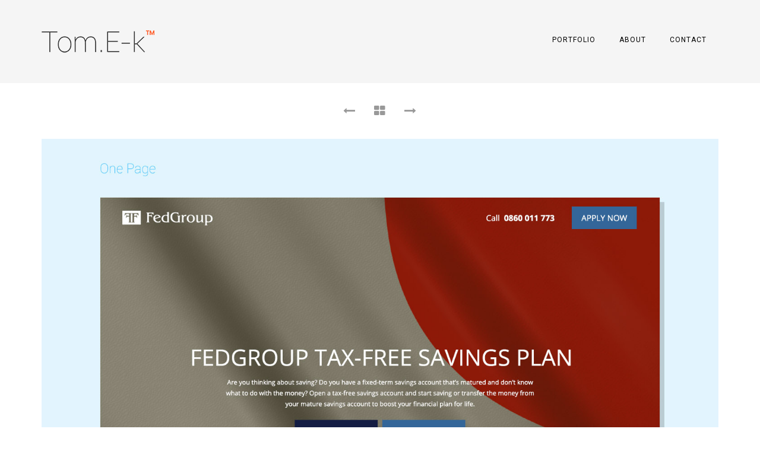

--- FILE ---
content_type: text/html; charset=UTF-8
request_url: https://www.elzbieciak.com/portfolio/fed-savelikejapan/
body_size: 10224
content:
<!DOCTYPE html>
<html dir="ltr" lang="en-US">
<head>
    <meta charset="utf-8">
    <title>FED SaveLikeJapan | Tomasz Elżbieciak - Graphic Web Designer</title>
    <meta name="viewport" content="width=device-width, initial-scale=1.0">
    <!-- Le HTML5 shim, for IE6-8 support of HTML5 elements -->
    <!--[if lt IE 9]>
      <script src="http://html5shim.googlecode.com/svn/trunk/html5.js"></script>
    <![endif]-->
        <link rel="shortcut icon" href="">
    
		<!-- All in One SEO 4.9.3 - aioseo.com -->
	<meta name="description" content="Projekt strony www" />
	<meta name="robots" content="max-image-preview:large" />
	<meta name="keywords" content="strona www,projekt strony internetowej,projekt graficzny strony www" />
	<link rel="canonical" href="https://www.elzbieciak.com/portfolio/fed-savelikejapan/" />
	<meta name="generator" content="All in One SEO (AIOSEO) 4.9.3" />
		<script type="application/ld+json" class="aioseo-schema">
			{"@context":"https:\/\/schema.org","@graph":[{"@type":"BreadcrumbList","@id":"https:\/\/www.elzbieciak.com\/portfolio\/fed-savelikejapan\/#breadcrumblist","itemListElement":[{"@type":"ListItem","@id":"https:\/\/www.elzbieciak.com#listItem","position":1,"name":"Home","item":"https:\/\/www.elzbieciak.com","nextItem":{"@type":"ListItem","@id":"https:\/\/www.elzbieciak.com\/portfolio\/category\/web-design\/#listItem","name":"Web Design"}},{"@type":"ListItem","@id":"https:\/\/www.elzbieciak.com\/portfolio\/category\/web-design\/#listItem","position":2,"name":"Web Design","item":"https:\/\/www.elzbieciak.com\/portfolio\/category\/web-design\/","nextItem":{"@type":"ListItem","@id":"https:\/\/www.elzbieciak.com\/portfolio\/fed-savelikejapan\/#listItem","name":"Save Like Japan"},"previousItem":{"@type":"ListItem","@id":"https:\/\/www.elzbieciak.com#listItem","name":"Home"}},{"@type":"ListItem","@id":"https:\/\/www.elzbieciak.com\/portfolio\/fed-savelikejapan\/#listItem","position":3,"name":"Save Like Japan","previousItem":{"@type":"ListItem","@id":"https:\/\/www.elzbieciak.com\/portfolio\/category\/web-design\/#listItem","name":"Web Design"}}]},{"@type":"Organization","@id":"https:\/\/www.elzbieciak.com\/#organization","name":"Tomasz El\u017cbieciak - Graphic Web Designer","description":"Portfolio","url":"https:\/\/www.elzbieciak.com\/"},{"@type":"WebPage","@id":"https:\/\/www.elzbieciak.com\/portfolio\/fed-savelikejapan\/#webpage","url":"https:\/\/www.elzbieciak.com\/portfolio\/fed-savelikejapan\/","name":"FED SaveLikeJapan | Tomasz El\u017cbieciak - Graphic Web Designer","description":"Projekt strony www","inLanguage":"en-US","isPartOf":{"@id":"https:\/\/www.elzbieciak.com\/#website"},"breadcrumb":{"@id":"https:\/\/www.elzbieciak.com\/portfolio\/fed-savelikejapan\/#breadcrumblist"},"image":{"@type":"ImageObject","url":"https:\/\/www.elzbieciak.com\/wp-content\/uploads\/2016\/03\/feds_onepage_thumb.jpg","@id":"https:\/\/www.elzbieciak.com\/portfolio\/fed-savelikejapan\/#mainImage","width":430,"height":380},"primaryImageOfPage":{"@id":"https:\/\/www.elzbieciak.com\/portfolio\/fed-savelikejapan\/#mainImage"},"datePublished":"2016-03-05T10:41:07+01:00","dateModified":"2016-03-05T10:42:40+01:00"},{"@type":"WebSite","@id":"https:\/\/www.elzbieciak.com\/#website","url":"https:\/\/www.elzbieciak.com\/","name":"Tomasz El\u017cbieciak - Graphic Web Designer","description":"Portfolio","inLanguage":"en-US","publisher":{"@id":"https:\/\/www.elzbieciak.com\/#organization"}}]}
		</script>
		<!-- All in One SEO -->

<link rel='dns-prefetch' href='//fonts.googleapis.com' />
<link rel="alternate" type="application/rss+xml" title="Tomasz Elżbieciak - Graphic Web Designer &raquo; Feed" href="https://www.elzbieciak.com/feed/" />
<link rel="alternate" type="application/rss+xml" title="Tomasz Elżbieciak - Graphic Web Designer &raquo; Comments Feed" href="https://www.elzbieciak.com/comments/feed/" />
<link rel="alternate" type="application/rss+xml" title="Tomasz Elżbieciak - Graphic Web Designer &raquo; Save Like Japan Comments Feed" href="https://www.elzbieciak.com/portfolio/fed-savelikejapan/feed/" />
<link rel="alternate" title="oEmbed (JSON)" type="application/json+oembed" href="https://www.elzbieciak.com/wp-json/oembed/1.0/embed?url=https%3A%2F%2Fwww.elzbieciak.com%2Fportfolio%2Ffed-savelikejapan%2F" />
<link rel="alternate" title="oEmbed (XML)" type="text/xml+oembed" href="https://www.elzbieciak.com/wp-json/oembed/1.0/embed?url=https%3A%2F%2Fwww.elzbieciak.com%2Fportfolio%2Ffed-savelikejapan%2F&#038;format=xml" />
<style id='wp-img-auto-sizes-contain-inline-css' type='text/css'>
img:is([sizes=auto i],[sizes^="auto," i]){contain-intrinsic-size:3000px 1500px}
/*# sourceURL=wp-img-auto-sizes-contain-inline-css */
</style>
<link rel='stylesheet' id='stylesheet-css' href='https://www.elzbieciak.com/wp-content/themes/buran/style.css?ver=1' type='text/css' media='all' />
<link rel='stylesheet' id='flex-slider-css' href='https://www.elzbieciak.com/wp-content/themes/buran/framework/FlexSlider/flexslider.css?ver=1' type='text/css' media='all' />
<link rel='stylesheet' id='owl_carousel-css' href='https://www.elzbieciak.com/wp-content/themes/buran/framework/css/owl.carousel.css?ver=1' type='text/css' media='all' />
<link rel='stylesheet' id='owl_transitions-css' href='https://www.elzbieciak.com/wp-content/themes/buran/framework/css/owl.transitions.css?ver=1' type='text/css' media='all' />
<link rel='stylesheet' id='owl_theme-css' href='https://www.elzbieciak.com/wp-content/themes/buran/framework/css/owl.theme.css?ver=1' type='text/css' media='all' />
<style id='wp-emoji-styles-inline-css' type='text/css'>

	img.wp-smiley, img.emoji {
		display: inline !important;
		border: none !important;
		box-shadow: none !important;
		height: 1em !important;
		width: 1em !important;
		margin: 0 0.07em !important;
		vertical-align: -0.1em !important;
		background: none !important;
		padding: 0 !important;
	}
/*# sourceURL=wp-emoji-styles-inline-css */
</style>
<style id='wp-block-library-inline-css' type='text/css'>
:root{--wp-block-synced-color:#7a00df;--wp-block-synced-color--rgb:122,0,223;--wp-bound-block-color:var(--wp-block-synced-color);--wp-editor-canvas-background:#ddd;--wp-admin-theme-color:#007cba;--wp-admin-theme-color--rgb:0,124,186;--wp-admin-theme-color-darker-10:#006ba1;--wp-admin-theme-color-darker-10--rgb:0,107,160.5;--wp-admin-theme-color-darker-20:#005a87;--wp-admin-theme-color-darker-20--rgb:0,90,135;--wp-admin-border-width-focus:2px}@media (min-resolution:192dpi){:root{--wp-admin-border-width-focus:1.5px}}.wp-element-button{cursor:pointer}:root .has-very-light-gray-background-color{background-color:#eee}:root .has-very-dark-gray-background-color{background-color:#313131}:root .has-very-light-gray-color{color:#eee}:root .has-very-dark-gray-color{color:#313131}:root .has-vivid-green-cyan-to-vivid-cyan-blue-gradient-background{background:linear-gradient(135deg,#00d084,#0693e3)}:root .has-purple-crush-gradient-background{background:linear-gradient(135deg,#34e2e4,#4721fb 50%,#ab1dfe)}:root .has-hazy-dawn-gradient-background{background:linear-gradient(135deg,#faaca8,#dad0ec)}:root .has-subdued-olive-gradient-background{background:linear-gradient(135deg,#fafae1,#67a671)}:root .has-atomic-cream-gradient-background{background:linear-gradient(135deg,#fdd79a,#004a59)}:root .has-nightshade-gradient-background{background:linear-gradient(135deg,#330968,#31cdcf)}:root .has-midnight-gradient-background{background:linear-gradient(135deg,#020381,#2874fc)}:root{--wp--preset--font-size--normal:16px;--wp--preset--font-size--huge:42px}.has-regular-font-size{font-size:1em}.has-larger-font-size{font-size:2.625em}.has-normal-font-size{font-size:var(--wp--preset--font-size--normal)}.has-huge-font-size{font-size:var(--wp--preset--font-size--huge)}.has-text-align-center{text-align:center}.has-text-align-left{text-align:left}.has-text-align-right{text-align:right}.has-fit-text{white-space:nowrap!important}#end-resizable-editor-section{display:none}.aligncenter{clear:both}.items-justified-left{justify-content:flex-start}.items-justified-center{justify-content:center}.items-justified-right{justify-content:flex-end}.items-justified-space-between{justify-content:space-between}.screen-reader-text{border:0;clip-path:inset(50%);height:1px;margin:-1px;overflow:hidden;padding:0;position:absolute;width:1px;word-wrap:normal!important}.screen-reader-text:focus{background-color:#ddd;clip-path:none;color:#444;display:block;font-size:1em;height:auto;left:5px;line-height:normal;padding:15px 23px 14px;text-decoration:none;top:5px;width:auto;z-index:100000}html :where(.has-border-color){border-style:solid}html :where([style*=border-top-color]){border-top-style:solid}html :where([style*=border-right-color]){border-right-style:solid}html :where([style*=border-bottom-color]){border-bottom-style:solid}html :where([style*=border-left-color]){border-left-style:solid}html :where([style*=border-width]){border-style:solid}html :where([style*=border-top-width]){border-top-style:solid}html :where([style*=border-right-width]){border-right-style:solid}html :where([style*=border-bottom-width]){border-bottom-style:solid}html :where([style*=border-left-width]){border-left-style:solid}html :where(img[class*=wp-image-]){height:auto;max-width:100%}:where(figure){margin:0 0 1em}html :where(.is-position-sticky){--wp-admin--admin-bar--position-offset:var(--wp-admin--admin-bar--height,0px)}@media screen and (max-width:600px){html :where(.is-position-sticky){--wp-admin--admin-bar--position-offset:0px}}

/*# sourceURL=wp-block-library-inline-css */
</style><style id='global-styles-inline-css' type='text/css'>
:root{--wp--preset--aspect-ratio--square: 1;--wp--preset--aspect-ratio--4-3: 4/3;--wp--preset--aspect-ratio--3-4: 3/4;--wp--preset--aspect-ratio--3-2: 3/2;--wp--preset--aspect-ratio--2-3: 2/3;--wp--preset--aspect-ratio--16-9: 16/9;--wp--preset--aspect-ratio--9-16: 9/16;--wp--preset--color--black: #000000;--wp--preset--color--cyan-bluish-gray: #abb8c3;--wp--preset--color--white: #ffffff;--wp--preset--color--pale-pink: #f78da7;--wp--preset--color--vivid-red: #cf2e2e;--wp--preset--color--luminous-vivid-orange: #ff6900;--wp--preset--color--luminous-vivid-amber: #fcb900;--wp--preset--color--light-green-cyan: #7bdcb5;--wp--preset--color--vivid-green-cyan: #00d084;--wp--preset--color--pale-cyan-blue: #8ed1fc;--wp--preset--color--vivid-cyan-blue: #0693e3;--wp--preset--color--vivid-purple: #9b51e0;--wp--preset--gradient--vivid-cyan-blue-to-vivid-purple: linear-gradient(135deg,rgb(6,147,227) 0%,rgb(155,81,224) 100%);--wp--preset--gradient--light-green-cyan-to-vivid-green-cyan: linear-gradient(135deg,rgb(122,220,180) 0%,rgb(0,208,130) 100%);--wp--preset--gradient--luminous-vivid-amber-to-luminous-vivid-orange: linear-gradient(135deg,rgb(252,185,0) 0%,rgb(255,105,0) 100%);--wp--preset--gradient--luminous-vivid-orange-to-vivid-red: linear-gradient(135deg,rgb(255,105,0) 0%,rgb(207,46,46) 100%);--wp--preset--gradient--very-light-gray-to-cyan-bluish-gray: linear-gradient(135deg,rgb(238,238,238) 0%,rgb(169,184,195) 100%);--wp--preset--gradient--cool-to-warm-spectrum: linear-gradient(135deg,rgb(74,234,220) 0%,rgb(151,120,209) 20%,rgb(207,42,186) 40%,rgb(238,44,130) 60%,rgb(251,105,98) 80%,rgb(254,248,76) 100%);--wp--preset--gradient--blush-light-purple: linear-gradient(135deg,rgb(255,206,236) 0%,rgb(152,150,240) 100%);--wp--preset--gradient--blush-bordeaux: linear-gradient(135deg,rgb(254,205,165) 0%,rgb(254,45,45) 50%,rgb(107,0,62) 100%);--wp--preset--gradient--luminous-dusk: linear-gradient(135deg,rgb(255,203,112) 0%,rgb(199,81,192) 50%,rgb(65,88,208) 100%);--wp--preset--gradient--pale-ocean: linear-gradient(135deg,rgb(255,245,203) 0%,rgb(182,227,212) 50%,rgb(51,167,181) 100%);--wp--preset--gradient--electric-grass: linear-gradient(135deg,rgb(202,248,128) 0%,rgb(113,206,126) 100%);--wp--preset--gradient--midnight: linear-gradient(135deg,rgb(2,3,129) 0%,rgb(40,116,252) 100%);--wp--preset--font-size--small: 13px;--wp--preset--font-size--medium: 20px;--wp--preset--font-size--large: 36px;--wp--preset--font-size--x-large: 42px;--wp--preset--spacing--20: 0.44rem;--wp--preset--spacing--30: 0.67rem;--wp--preset--spacing--40: 1rem;--wp--preset--spacing--50: 1.5rem;--wp--preset--spacing--60: 2.25rem;--wp--preset--spacing--70: 3.38rem;--wp--preset--spacing--80: 5.06rem;--wp--preset--shadow--natural: 6px 6px 9px rgba(0, 0, 0, 0.2);--wp--preset--shadow--deep: 12px 12px 50px rgba(0, 0, 0, 0.4);--wp--preset--shadow--sharp: 6px 6px 0px rgba(0, 0, 0, 0.2);--wp--preset--shadow--outlined: 6px 6px 0px -3px rgb(255, 255, 255), 6px 6px rgb(0, 0, 0);--wp--preset--shadow--crisp: 6px 6px 0px rgb(0, 0, 0);}:where(.is-layout-flex){gap: 0.5em;}:where(.is-layout-grid){gap: 0.5em;}body .is-layout-flex{display: flex;}.is-layout-flex{flex-wrap: wrap;align-items: center;}.is-layout-flex > :is(*, div){margin: 0;}body .is-layout-grid{display: grid;}.is-layout-grid > :is(*, div){margin: 0;}:where(.wp-block-columns.is-layout-flex){gap: 2em;}:where(.wp-block-columns.is-layout-grid){gap: 2em;}:where(.wp-block-post-template.is-layout-flex){gap: 1.25em;}:where(.wp-block-post-template.is-layout-grid){gap: 1.25em;}.has-black-color{color: var(--wp--preset--color--black) !important;}.has-cyan-bluish-gray-color{color: var(--wp--preset--color--cyan-bluish-gray) !important;}.has-white-color{color: var(--wp--preset--color--white) !important;}.has-pale-pink-color{color: var(--wp--preset--color--pale-pink) !important;}.has-vivid-red-color{color: var(--wp--preset--color--vivid-red) !important;}.has-luminous-vivid-orange-color{color: var(--wp--preset--color--luminous-vivid-orange) !important;}.has-luminous-vivid-amber-color{color: var(--wp--preset--color--luminous-vivid-amber) !important;}.has-light-green-cyan-color{color: var(--wp--preset--color--light-green-cyan) !important;}.has-vivid-green-cyan-color{color: var(--wp--preset--color--vivid-green-cyan) !important;}.has-pale-cyan-blue-color{color: var(--wp--preset--color--pale-cyan-blue) !important;}.has-vivid-cyan-blue-color{color: var(--wp--preset--color--vivid-cyan-blue) !important;}.has-vivid-purple-color{color: var(--wp--preset--color--vivid-purple) !important;}.has-black-background-color{background-color: var(--wp--preset--color--black) !important;}.has-cyan-bluish-gray-background-color{background-color: var(--wp--preset--color--cyan-bluish-gray) !important;}.has-white-background-color{background-color: var(--wp--preset--color--white) !important;}.has-pale-pink-background-color{background-color: var(--wp--preset--color--pale-pink) !important;}.has-vivid-red-background-color{background-color: var(--wp--preset--color--vivid-red) !important;}.has-luminous-vivid-orange-background-color{background-color: var(--wp--preset--color--luminous-vivid-orange) !important;}.has-luminous-vivid-amber-background-color{background-color: var(--wp--preset--color--luminous-vivid-amber) !important;}.has-light-green-cyan-background-color{background-color: var(--wp--preset--color--light-green-cyan) !important;}.has-vivid-green-cyan-background-color{background-color: var(--wp--preset--color--vivid-green-cyan) !important;}.has-pale-cyan-blue-background-color{background-color: var(--wp--preset--color--pale-cyan-blue) !important;}.has-vivid-cyan-blue-background-color{background-color: var(--wp--preset--color--vivid-cyan-blue) !important;}.has-vivid-purple-background-color{background-color: var(--wp--preset--color--vivid-purple) !important;}.has-black-border-color{border-color: var(--wp--preset--color--black) !important;}.has-cyan-bluish-gray-border-color{border-color: var(--wp--preset--color--cyan-bluish-gray) !important;}.has-white-border-color{border-color: var(--wp--preset--color--white) !important;}.has-pale-pink-border-color{border-color: var(--wp--preset--color--pale-pink) !important;}.has-vivid-red-border-color{border-color: var(--wp--preset--color--vivid-red) !important;}.has-luminous-vivid-orange-border-color{border-color: var(--wp--preset--color--luminous-vivid-orange) !important;}.has-luminous-vivid-amber-border-color{border-color: var(--wp--preset--color--luminous-vivid-amber) !important;}.has-light-green-cyan-border-color{border-color: var(--wp--preset--color--light-green-cyan) !important;}.has-vivid-green-cyan-border-color{border-color: var(--wp--preset--color--vivid-green-cyan) !important;}.has-pale-cyan-blue-border-color{border-color: var(--wp--preset--color--pale-cyan-blue) !important;}.has-vivid-cyan-blue-border-color{border-color: var(--wp--preset--color--vivid-cyan-blue) !important;}.has-vivid-purple-border-color{border-color: var(--wp--preset--color--vivid-purple) !important;}.has-vivid-cyan-blue-to-vivid-purple-gradient-background{background: var(--wp--preset--gradient--vivid-cyan-blue-to-vivid-purple) !important;}.has-light-green-cyan-to-vivid-green-cyan-gradient-background{background: var(--wp--preset--gradient--light-green-cyan-to-vivid-green-cyan) !important;}.has-luminous-vivid-amber-to-luminous-vivid-orange-gradient-background{background: var(--wp--preset--gradient--luminous-vivid-amber-to-luminous-vivid-orange) !important;}.has-luminous-vivid-orange-to-vivid-red-gradient-background{background: var(--wp--preset--gradient--luminous-vivid-orange-to-vivid-red) !important;}.has-very-light-gray-to-cyan-bluish-gray-gradient-background{background: var(--wp--preset--gradient--very-light-gray-to-cyan-bluish-gray) !important;}.has-cool-to-warm-spectrum-gradient-background{background: var(--wp--preset--gradient--cool-to-warm-spectrum) !important;}.has-blush-light-purple-gradient-background{background: var(--wp--preset--gradient--blush-light-purple) !important;}.has-blush-bordeaux-gradient-background{background: var(--wp--preset--gradient--blush-bordeaux) !important;}.has-luminous-dusk-gradient-background{background: var(--wp--preset--gradient--luminous-dusk) !important;}.has-pale-ocean-gradient-background{background: var(--wp--preset--gradient--pale-ocean) !important;}.has-electric-grass-gradient-background{background: var(--wp--preset--gradient--electric-grass) !important;}.has-midnight-gradient-background{background: var(--wp--preset--gradient--midnight) !important;}.has-small-font-size{font-size: var(--wp--preset--font-size--small) !important;}.has-medium-font-size{font-size: var(--wp--preset--font-size--medium) !important;}.has-large-font-size{font-size: var(--wp--preset--font-size--large) !important;}.has-x-large-font-size{font-size: var(--wp--preset--font-size--x-large) !important;}
/*# sourceURL=global-styles-inline-css */
</style>

<style id='classic-theme-styles-inline-css' type='text/css'>
/*! This file is auto-generated */
.wp-block-button__link{color:#fff;background-color:#32373c;border-radius:9999px;box-shadow:none;text-decoration:none;padding:calc(.667em + 2px) calc(1.333em + 2px);font-size:1.125em}.wp-block-file__button{background:#32373c;color:#fff;text-decoration:none}
/*# sourceURL=/wp-includes/css/classic-themes.min.css */
</style>
<link rel='stylesheet' id='cookie-law-info-css' href='https://www.elzbieciak.com/wp-content/plugins/cookie-law-info/legacy/public/css/cookie-law-info-public.css?ver=3.3.9.1' type='text/css' media='all' />
<link rel='stylesheet' id='cookie-law-info-gdpr-css' href='https://www.elzbieciak.com/wp-content/plugins/cookie-law-info/legacy/public/css/cookie-law-info-gdpr.css?ver=3.3.9.1' type='text/css' media='all' />
<link rel='stylesheet' id='js_composer_front-css' href='https://www.elzbieciak.com/wp-content/plugins/js_composer/assets/css/js_composer.min.css?ver=4.12.1' type='text/css' media='all' />
<link rel='stylesheet' id='redux-google-fonts-oi_options-css' href='https://fonts.googleapis.com/css?family=Roboto&#038;ver=1447436986' type='text/css' media='all' />
<link rel='stylesheet' id='wpgdprc-front-css-css' href='https://www.elzbieciak.com/wp-content/plugins/wp-gdpr-compliance/Assets/css/front.css?ver=1706557897' type='text/css' media='all' />
<style id='wpgdprc-front-css-inline-css' type='text/css'>
:root{--wp-gdpr--bar--background-color: #000000;--wp-gdpr--bar--color: #ffffff;--wp-gdpr--button--background-color: #000000;--wp-gdpr--button--background-color--darken: #000000;--wp-gdpr--button--color: #ffffff;}
/*# sourceURL=wpgdprc-front-css-inline-css */
</style>
<script type="text/javascript" src="https://www.elzbieciak.com/wp-includes/js/jquery/jquery.min.js?ver=3.7.1" id="jquery-core-js"></script>
<script type="text/javascript" src="https://www.elzbieciak.com/wp-includes/js/jquery/jquery-migrate.min.js?ver=3.4.1" id="jquery-migrate-js"></script>
<script type="text/javascript" id="cookie-law-info-js-extra">
/* <![CDATA[ */
var Cli_Data = {"nn_cookie_ids":[],"cookielist":[],"non_necessary_cookies":[],"ccpaEnabled":"","ccpaRegionBased":"","ccpaBarEnabled":"","strictlyEnabled":["necessary","obligatoire"],"ccpaType":"gdpr","js_blocking":"","custom_integration":"","triggerDomRefresh":"","secure_cookies":""};
var cli_cookiebar_settings = {"animate_speed_hide":"500","animate_speed_show":"500","background":"#f5f5f5","border":"#444","border_on":"","button_1_button_colour":"#ff5722","button_1_button_hover":"#cc461b","button_1_link_colour":"#fff","button_1_as_button":"1","button_1_new_win":"","button_2_button_colour":"#333","button_2_button_hover":"#292929","button_2_link_colour":"#333333","button_2_as_button":"","button_2_hidebar":"","button_3_button_colour":"#000","button_3_button_hover":"#000000","button_3_link_colour":"#fff","button_3_as_button":"1","button_3_new_win":"","button_4_button_colour":"#000","button_4_button_hover":"#000000","button_4_link_colour":"#fff","button_4_as_button":"1","button_7_button_colour":"#61a229","button_7_button_hover":"#4e8221","button_7_link_colour":"#fff","button_7_as_button":"1","button_7_new_win":"","font_family":"inherit","header_fix":"","notify_animate_hide":"1","notify_animate_show":"","notify_div_id":"#cookie-law-info-bar","notify_position_horizontal":"right","notify_position_vertical":"bottom","scroll_close":"","scroll_close_reload":"","accept_close_reload":"","reject_close_reload":"","showagain_tab":"","showagain_background":"#fff","showagain_border":"#000","showagain_div_id":"#cookie-law-info-again","showagain_x_position":"100px","text":"#333333","show_once_yn":"","show_once":"10000","logging_on":"","as_popup":"","popup_overlay":"1","bar_heading_text":"","cookie_bar_as":"banner","popup_showagain_position":"bottom-right","widget_position":"left"};
var log_object = {"ajax_url":"https://www.elzbieciak.com/wp-admin/admin-ajax.php"};
//# sourceURL=cookie-law-info-js-extra
/* ]]> */
</script>
<script type="text/javascript" src="https://www.elzbieciak.com/wp-content/plugins/cookie-law-info/legacy/public/js/cookie-law-info-public.js?ver=3.3.9.1" id="cookie-law-info-js"></script>
<script type="text/javascript" id="wpgdprc-front-js-js-extra">
/* <![CDATA[ */
var wpgdprcFront = {"ajaxUrl":"https://www.elzbieciak.com/wp-admin/admin-ajax.php","ajaxNonce":"a67172c6a9","ajaxArg":"security","pluginPrefix":"wpgdprc","blogId":"1","isMultiSite":"","locale":"en_US","showSignUpModal":"","showFormModal":"","cookieName":"wpgdprc-consent","consentVersion":"","path":"/","prefix":"wpgdprc"};
//# sourceURL=wpgdprc-front-js-js-extra
/* ]]> */
</script>
<script type="text/javascript" src="https://www.elzbieciak.com/wp-content/plugins/wp-gdpr-compliance/Assets/js/front.min.js?ver=1706557897" id="wpgdprc-front-js-js"></script>
<link rel="https://api.w.org/" href="https://www.elzbieciak.com/wp-json/" /><link rel="EditURI" type="application/rsd+xml" title="RSD" href="https://www.elzbieciak.com/xmlrpc.php?rsd" />
<meta name="generator" content="WordPress 6.9" />
<link rel='shortlink' href='https://www.elzbieciak.com/?p=1522' />
<style type="text/css">.recentcomments a{display:inline !important;padding:0 !important;margin:0 !important;}</style><meta name="generator" content="Powered by Visual Composer - drag and drop page builder for WordPress."/>
<!--[if lte IE 9]><link rel="stylesheet" type="text/css" href="https://www.elzbieciak.com/wp-content/plugins/js_composer/assets/css/vc_lte_ie9.min.css" media="screen"><![endif]--><!--[if IE  8]><link rel="stylesheet" type="text/css" href="https://www.elzbieciak.com/wp-content/plugins/js_composer/assets/css/vc-ie8.min.css" media="screen"><![endif]--><style type="text/css" data-type="vc_shortcodes-custom-css">.vc_custom_1457170635940{margin-top: 0px !important;margin-right: 0px !important;margin-bottom: 0px !important;margin-left: 0px !important;}.vc_custom_1457170804305{margin-top: 0px !important;margin-right: 0px !important;margin-bottom: 0px !important;margin-left: 0px !important;}.vc_custom_1457170819637{margin-top: 0px !important;margin-right: 0px !important;margin-bottom: 0px !important;margin-left: 0px !important;}</style><noscript><style type="text/css"> .wpb_animate_when_almost_visible { opacity: 1; }</style></noscript></head>

<body  class="wp-singular portfolio-template-default single single-portfolio postid-1522 wp-theme-buran wpb-js-composer js-comp-ver-4.12.1 vc_responsive">




<!-- Content Area -->
    <div class="oi_head_holder">
        <div class="container">
        	<div class="row">
            	<div class="col-md-3 col-sm-3 io_xs">
					<a href="https://www.elzbieciak.com"><img src="https://www.elzbieciak.com/wp-content/uploads/2015/10/tom_ek_logo2.png" alt="Tomasz Elżbieciak &#8211; Graphic Web Designer"></a>
                </div>
                <div class="col-md-9 col-sm-9 io_xs">
                <i class="fa fa-bars fa-2x visible-xs oi_xs_menu"></i>
                <div class="menu-general-menu-container"><ul id="menu-general-menu" class="oi_header_menu"><li id="menu-item-748" class="menu-item menu-item-type-custom menu-item-object-custom menu-item-home menu-item-748"><a href="https://www.elzbieciak.com/">Portfolio</a></li>
<li id="menu-item-686" class="menu-item menu-item-type-post_type menu-item-object-page menu-item-686"><a href="https://www.elzbieciak.com/about/">About</a></li>
<li id="menu-item-709" class="menu-item menu-item-type-post_type menu-item-object-page menu-item-709"><a href="https://www.elzbieciak.com/contact/">Contact</a></li>
</ul></div>                </div>
            </div>
            
            <div class="oi_real_menu_holder text-center">
            	
            </div>
        </div>
    </div>
    <div class="clearfix"></div>
  <div class="this_page">

	<div class="oi_sinle_portfolio_holder">
        <div class="container">
        <div class="oi_port_nav" style="margin-bottom:35px;">
			<a href="https://www.elzbieciak.com/portfolio/fed-papers/" rel="prev"><i class="fa fa-long-arrow-left fa-fw"></i></a>   <a href="https://www.elzbieciak.com"><i class="fa fa-th-large fa-fw"></i></a> <a href="https://www.elzbieciak.com/portfolio/auto-fin-assist/" rel="next"><i class="fa fa-long-arrow-right fa-fw"></i></a>        </div>
		<div class="vc_row wpb_row vc_row-fluid " ><div class="wpb_column vc_column_container vc_col-sm-12"><div class="vc_column-inner "><div class="wpb_wrapper">
	<div class="wpb_single_image wpb_content_element vc_align_left  vc_custom_1457170635940">
		
		<figure class="wpb_wrapper vc_figure">
			<div class="vc_single_image-wrapper   vc_box_border_grey"><img fetchpriority="high" decoding="async" width="1500" height="2830" src="https://www.elzbieciak.com/wp-content/uploads/2016/03/feds_onepage_1.jpg" class="vc_single_image-img attachment-full" alt="" srcset="https://www.elzbieciak.com/wp-content/uploads/2016/03/feds_onepage_1.jpg 1500w, https://www.elzbieciak.com/wp-content/uploads/2016/03/feds_onepage_1-159x300.jpg 159w, https://www.elzbieciak.com/wp-content/uploads/2016/03/feds_onepage_1-768x1449.jpg 768w, https://www.elzbieciak.com/wp-content/uploads/2016/03/feds_onepage_1-543x1024.jpg 543w" sizes="(max-width: 1500px) 100vw, 1500px" /></div>
		</figure>
	</div>

	<div class="wpb_single_image wpb_content_element vc_align_left  vc_custom_1457170804305">
		
		<figure class="wpb_wrapper vc_figure">
			<div class="vc_single_image-wrapper   vc_box_border_grey"><img decoding="async" width="1240" height="800" src="https://www.elzbieciak.com/wp-content/uploads/2016/03/feds_onepage_1a.jpg" class="vc_single_image-img attachment-full" alt="" srcset="https://www.elzbieciak.com/wp-content/uploads/2016/03/feds_onepage_1a.jpg 1240w, https://www.elzbieciak.com/wp-content/uploads/2016/03/feds_onepage_1a-300x194.jpg 300w, https://www.elzbieciak.com/wp-content/uploads/2016/03/feds_onepage_1a-768x495.jpg 768w, https://www.elzbieciak.com/wp-content/uploads/2016/03/feds_onepage_1a-1024x661.jpg 1024w" sizes="(max-width: 1240px) 100vw, 1240px" /></div>
		</figure>
	</div>

	<div class="wpb_single_image wpb_content_element vc_align_left  vc_custom_1457170819637">
		
		<figure class="wpb_wrapper vc_figure">
			<div class="vc_single_image-wrapper   vc_box_border_grey"><img decoding="async" width="1500" height="1853" src="https://www.elzbieciak.com/wp-content/uploads/2016/03/feds_onepage_2.jpg" class="vc_single_image-img attachment-full" alt="" srcset="https://www.elzbieciak.com/wp-content/uploads/2016/03/feds_onepage_2.jpg 1500w, https://www.elzbieciak.com/wp-content/uploads/2016/03/feds_onepage_2-243x300.jpg 243w, https://www.elzbieciak.com/wp-content/uploads/2016/03/feds_onepage_2-768x949.jpg 768w, https://www.elzbieciak.com/wp-content/uploads/2016/03/feds_onepage_2-829x1024.jpg 829w" sizes="(max-width: 1500px) 100vw, 1500px" /></div>
		</figure>
	</div>
</div></div></div></div>
		<div class="oi_port_nav">
			<a href="https://www.elzbieciak.com/portfolio/fed-papers/" rel="prev"><i class="fa fa-long-arrow-left fa-fw"></i></a>   <a href="https://www.elzbieciak.com"><i class="fa fa-th-large fa-fw"></i></a> <a href="https://www.elzbieciak.com/portfolio/auto-fin-assist/" rel="next"><i class="fa fa-long-arrow-right fa-fw"></i></a>        </div>
		       
        </div>
    </div>
</div>
	<div class="container">
		<div class="oi_footer" style="border-top: 1px solid #efefef; text-align:center;">
        	<div class="row">
            	<div class="col-md-12">
                    Copyright © Tom Elżbieciak. All rights reserved.<br/>
					<p style="color: #999; font-size: 10px;">All names, photographs, and logos or marks appearing on the site belong to their respective owners and are used for informational purposes only.</p>
                </div>
            </div>
        </div>
   </div>
<script type="speculationrules">
{"prefetch":[{"source":"document","where":{"and":[{"href_matches":"/*"},{"not":{"href_matches":["/wp-*.php","/wp-admin/*","/wp-content/uploads/*","/wp-content/*","/wp-content/plugins/*","/wp-content/themes/buran/*","/*\\?(.+)"]}},{"not":{"selector_matches":"a[rel~=\"nofollow\"]"}},{"not":{"selector_matches":".no-prefetch, .no-prefetch a"}}]},"eagerness":"conservative"}]}
</script>
<!--googleoff: all--><div id="cookie-law-info-bar" data-nosnippet="true"><span>Używam ciasteczek do celów statystycznych aby świadczyć usługi na najwyższym poziomie. Dalsze korzystanie z witryny oznacza zgodę na ich używanie. Więcej informacji na ten temat znajdziesz w polityce prywatności i cookies.  <a href="https://www.elzbieciak.com/cookies/" id="CONSTANT_OPEN_URL" target="_blank" class="cli-plugin-main-link">Czytaj więcej</a> <a role='button' data-cli_action="accept" id="cookie_action_close_header" class="small cli-plugin-button cli-plugin-main-button cookie_action_close_header cli_action_button wt-cli-accept-btn">AKCEPTUJĘ</a></span></div><div id="cookie-law-info-again" data-nosnippet="true"><span id="cookie_hdr_showagain">Privacy &amp; Cookies Policy</span></div><div class="cli-modal" data-nosnippet="true" id="cliSettingsPopup" tabindex="-1" role="dialog" aria-labelledby="cliSettingsPopup" aria-hidden="true">
  <div class="cli-modal-dialog" role="document">
	<div class="cli-modal-content cli-bar-popup">
		  <button type="button" class="cli-modal-close" id="cliModalClose">
			<svg class="" viewBox="0 0 24 24"><path d="M19 6.41l-1.41-1.41-5.59 5.59-5.59-5.59-1.41 1.41 5.59 5.59-5.59 5.59 1.41 1.41 5.59-5.59 5.59 5.59 1.41-1.41-5.59-5.59z"></path><path d="M0 0h24v24h-24z" fill="none"></path></svg>
			<span class="wt-cli-sr-only">Close</span>
		  </button>
		  <div class="cli-modal-body">
			<div class="cli-container-fluid cli-tab-container">
	<div class="cli-row">
		<div class="cli-col-12 cli-align-items-stretch cli-px-0">
			<div class="cli-privacy-overview">
				<h4>Privacy Overview</h4>				<div class="cli-privacy-content">
					<div class="cli-privacy-content-text">This website uses cookies to improve your experience while you navigate through the website. Out of these, the cookies that are categorized as necessary are stored on your browser as they are essential for the working of basic functionalities of the website. We also use third-party cookies that help us analyze and understand how you use this website. These cookies will be stored in your browser only with your consent. You also have the option to opt-out of these cookies. But opting out of some of these cookies may affect your browsing experience.</div>
				</div>
				<a class="cli-privacy-readmore" aria-label="Show more" role="button" data-readmore-text="Show more" data-readless-text="Show less"></a>			</div>
		</div>
		<div class="cli-col-12 cli-align-items-stretch cli-px-0 cli-tab-section-container">
												<div class="cli-tab-section">
						<div class="cli-tab-header">
							<a role="button" tabindex="0" class="cli-nav-link cli-settings-mobile" data-target="necessary" data-toggle="cli-toggle-tab">
								Necessary							</a>
															<div class="wt-cli-necessary-checkbox">
									<input type="checkbox" class="cli-user-preference-checkbox"  id="wt-cli-checkbox-necessary" data-id="checkbox-necessary" checked="checked"  />
									<label class="form-check-label" for="wt-cli-checkbox-necessary">Necessary</label>
								</div>
								<span class="cli-necessary-caption">Always Enabled</span>
													</div>
						<div class="cli-tab-content">
							<div class="cli-tab-pane cli-fade" data-id="necessary">
								<div class="wt-cli-cookie-description">
									Necessary cookies are absolutely essential for the website to function properly. This category only includes cookies that ensures basic functionalities and security features of the website. These cookies do not store any personal information.								</div>
							</div>
						</div>
					</div>
																	<div class="cli-tab-section">
						<div class="cli-tab-header">
							<a role="button" tabindex="0" class="cli-nav-link cli-settings-mobile" data-target="non-necessary" data-toggle="cli-toggle-tab">
								Non-necessary							</a>
															<div class="cli-switch">
									<input type="checkbox" id="wt-cli-checkbox-non-necessary" class="cli-user-preference-checkbox"  data-id="checkbox-non-necessary" checked='checked' />
									<label for="wt-cli-checkbox-non-necessary" class="cli-slider" data-cli-enable="Enabled" data-cli-disable="Disabled"><span class="wt-cli-sr-only">Non-necessary</span></label>
								</div>
													</div>
						<div class="cli-tab-content">
							<div class="cli-tab-pane cli-fade" data-id="non-necessary">
								<div class="wt-cli-cookie-description">
									Any cookies that may not be particularly necessary for the website to function and is used specifically to collect user personal data via analytics, ads, other embedded contents are termed as non-necessary cookies. It is mandatory to procure user consent prior to running these cookies on your website.								</div>
							</div>
						</div>
					</div>
										</div>
	</div>
</div>
		  </div>
		  <div class="cli-modal-footer">
			<div class="wt-cli-element cli-container-fluid cli-tab-container">
				<div class="cli-row">
					<div class="cli-col-12 cli-align-items-stretch cli-px-0">
						<div class="cli-tab-footer wt-cli-privacy-overview-actions">
						
															<a id="wt-cli-privacy-save-btn" role="button" tabindex="0" data-cli-action="accept" class="wt-cli-privacy-btn cli_setting_save_button wt-cli-privacy-accept-btn cli-btn">SAVE &amp; ACCEPT</a>
													</div>
						
					</div>
				</div>
			</div>
		</div>
	</div>
  </div>
</div>
<div class="cli-modal-backdrop cli-fade cli-settings-overlay"></div>
<div class="cli-modal-backdrop cli-fade cli-popupbar-overlay"></div>
<!--googleon: all--><script type="text/javascript" src="https://www.elzbieciak.com/wp-content/themes/buran/framework/bootstrap/bootstrap.min.js" id="oi_bootstrap-js"></script>
<script type="text/javascript" src="https://www.elzbieciak.com/wp-content/themes/buran/framework/js/SmoothScroll.js" id="oi_SmoothScroll-js"></script>
<script type="text/javascript" src="https://www.elzbieciak.com/wp-content/themes/buran/framework/js/jquery.waitforimages.js" id="oi_Waitimages-js"></script>
<script type="text/javascript" src="https://www.elzbieciak.com/wp-content/themes/buran/framework/js/isotope.pkgd.min.js" id="oi_isotope-js"></script>
<script type="text/javascript" src="https://www.elzbieciak.com/wp-content/themes/buran/framework/js/lightbox.min.js" id="oi_lightbox-js"></script>
<script type="text/javascript" src="https://www.elzbieciak.com/wp-content/themes/buran/framework/FlexSlider/jquery.flexslider-min.js" id="oi_flexslider-js"></script>
<script type="text/javascript" src="https://www.elzbieciak.com/wp-content/themes/buran/framework/js/imagesloaded.js" id="oi_imagesloaded-js"></script>
<script type="text/javascript" src="https://www.elzbieciak.com/wp-content/themes/buran/framework/js/gmap3.min.js" id="oi_gmap-js"></script>
<script type="text/javascript" id="oi_custom-js-extra">
/* <![CDATA[ */
var oi_theme = {"theme_url":"https://www.elzbieciak.com/wp-content/themes/buran"};
//# sourceURL=oi_custom-js-extra
/* ]]> */
</script>
<script type="text/javascript" src="https://www.elzbieciak.com/wp-content/themes/buran/framework/js/custom.js" id="oi_custom-js"></script>
<script type="text/javascript" src="https://www.elzbieciak.com/wp-content/plugins/js_composer/assets/js/dist/js_composer_front.min.js?ver=4.12.1" id="wpb_composer_front_js-js"></script>
<script id="wp-emoji-settings" type="application/json">
{"baseUrl":"https://s.w.org/images/core/emoji/17.0.2/72x72/","ext":".png","svgUrl":"https://s.w.org/images/core/emoji/17.0.2/svg/","svgExt":".svg","source":{"concatemoji":"https://www.elzbieciak.com/wp-includes/js/wp-emoji-release.min.js?ver=6.9"}}
</script>
<script type="module">
/* <![CDATA[ */
/*! This file is auto-generated */
const a=JSON.parse(document.getElementById("wp-emoji-settings").textContent),o=(window._wpemojiSettings=a,"wpEmojiSettingsSupports"),s=["flag","emoji"];function i(e){try{var t={supportTests:e,timestamp:(new Date).valueOf()};sessionStorage.setItem(o,JSON.stringify(t))}catch(e){}}function c(e,t,n){e.clearRect(0,0,e.canvas.width,e.canvas.height),e.fillText(t,0,0);t=new Uint32Array(e.getImageData(0,0,e.canvas.width,e.canvas.height).data);e.clearRect(0,0,e.canvas.width,e.canvas.height),e.fillText(n,0,0);const a=new Uint32Array(e.getImageData(0,0,e.canvas.width,e.canvas.height).data);return t.every((e,t)=>e===a[t])}function p(e,t){e.clearRect(0,0,e.canvas.width,e.canvas.height),e.fillText(t,0,0);var n=e.getImageData(16,16,1,1);for(let e=0;e<n.data.length;e++)if(0!==n.data[e])return!1;return!0}function u(e,t,n,a){switch(t){case"flag":return n(e,"\ud83c\udff3\ufe0f\u200d\u26a7\ufe0f","\ud83c\udff3\ufe0f\u200b\u26a7\ufe0f")?!1:!n(e,"\ud83c\udde8\ud83c\uddf6","\ud83c\udde8\u200b\ud83c\uddf6")&&!n(e,"\ud83c\udff4\udb40\udc67\udb40\udc62\udb40\udc65\udb40\udc6e\udb40\udc67\udb40\udc7f","\ud83c\udff4\u200b\udb40\udc67\u200b\udb40\udc62\u200b\udb40\udc65\u200b\udb40\udc6e\u200b\udb40\udc67\u200b\udb40\udc7f");case"emoji":return!a(e,"\ud83e\u1fac8")}return!1}function f(e,t,n,a){let r;const o=(r="undefined"!=typeof WorkerGlobalScope&&self instanceof WorkerGlobalScope?new OffscreenCanvas(300,150):document.createElement("canvas")).getContext("2d",{willReadFrequently:!0}),s=(o.textBaseline="top",o.font="600 32px Arial",{});return e.forEach(e=>{s[e]=t(o,e,n,a)}),s}function r(e){var t=document.createElement("script");t.src=e,t.defer=!0,document.head.appendChild(t)}a.supports={everything:!0,everythingExceptFlag:!0},new Promise(t=>{let n=function(){try{var e=JSON.parse(sessionStorage.getItem(o));if("object"==typeof e&&"number"==typeof e.timestamp&&(new Date).valueOf()<e.timestamp+604800&&"object"==typeof e.supportTests)return e.supportTests}catch(e){}return null}();if(!n){if("undefined"!=typeof Worker&&"undefined"!=typeof OffscreenCanvas&&"undefined"!=typeof URL&&URL.createObjectURL&&"undefined"!=typeof Blob)try{var e="postMessage("+f.toString()+"("+[JSON.stringify(s),u.toString(),c.toString(),p.toString()].join(",")+"));",a=new Blob([e],{type:"text/javascript"});const r=new Worker(URL.createObjectURL(a),{name:"wpTestEmojiSupports"});return void(r.onmessage=e=>{i(n=e.data),r.terminate(),t(n)})}catch(e){}i(n=f(s,u,c,p))}t(n)}).then(e=>{for(const n in e)a.supports[n]=e[n],a.supports.everything=a.supports.everything&&a.supports[n],"flag"!==n&&(a.supports.everythingExceptFlag=a.supports.everythingExceptFlag&&a.supports[n]);var t;a.supports.everythingExceptFlag=a.supports.everythingExceptFlag&&!a.supports.flag,a.supports.everything||((t=a.source||{}).concatemoji?r(t.concatemoji):t.wpemoji&&t.twemoji&&(r(t.twemoji),r(t.wpemoji)))});
//# sourceURL=https://www.elzbieciak.com/wp-includes/js/wp-emoji-loader.min.js
/* ]]> */
</script>
</body>
</html>

--- FILE ---
content_type: text/css
request_url: https://www.elzbieciak.com/wp-content/themes/buran/framework/css/main_style.css
body_size: 7339
content:
/*------------------------------------------------------------------
[Master Stylesheet]

Project:	BURAN THEME
Version:	1.0
Last change:	
Assigned to:	OrangeIdea
Primary use:	Portfolio site 
-------------------------------------------------------------------*/

/*------------------------------------------------------------------
[Table of contents]

0. Import
1. Typograpgy
2. Menu
3. Portfolio
4. Blog
5. Responsive
6. Shortcodes

-------------------------------------------------------------------*/


/*------------------------------------------------------------------
[0. Import]
-------------------------------------------------------------------*/

@import url('font-awesome/css/font-awesome.min.css');
@import url('animate.css');
@import url('lightbox.css');
@import url('../vc_extend/vc.css');




/*------------------------------------------------------------------
[1. Typograpgy]
-------------------------------------------------------------------*/

body {letter-spacing:1px;}
::selection {
	background:#333;
	color:#fff;
}
.full_row.vc_row  { margin:0px;}
.full_row div[class*='vc_col'] { margin:0px; padding:0px;}
.block_row.vc_row  { margin-left:0px; margin-right:0px;}
.block_row div[class*='vc_col'] { margin:0px; padding:0px;}
.full_row div[class*='vc_col'].oi_block { padding:40px;}

a, a:hover, .oi_strange_portfolio_item_holder .oi_mask, .oi_strange_portfolio_item_holder:hover .oi_mask, .oi_header_menu ul, .oi_header_menu li:hover ul, .oi_clock_mask_holder, .oi_clock_mask_holder:hover, .oi_full_row_post, .oi_full_row_post:hover {
webkit-transition: all 0.1s ease-in-out;
-moz-transition: all 0.1s ease-in-out;
-ms-transition: all 0.1s ease-in-out;
-o-transition: all 0.1s ease-in-out;
transition: all 0.1s ease-in-out;
-webkit-backface-visibility: hidden; /* Chrome, Safari, Opera */
backface-visibility: hidden;
	
	}

	
input:focus, input:active, button:focus, button:active, button:focus, textarea:active, textarea:focus { border:1px solid #e6e6e6 !important; outline:none !important; background:#f9f9f9 !important}
a { color:#a38671}
a:hover {color:#a38671}
a:focus, a:active { outline:none; text-decoration:none;}
h1,h2,h3,h4,h5,h6 { margin-top:0px;}

img {
-webkit-user-select: none;
-khtml-user-select: none;
-moz-user-select: none;
-o-user-select: none;
user-select: none;
}
.img-responsive img { max-width:100%; display:inline-block; height:auto;}

.alignleft { text-align:left; margin-top:20px; margin-bottom:20px; float:left; display:inline-block; margin-right:40px;}
.alignright  { text-align:right; margin-top:20px; margin-bottom:20px; float:right; display:inline-block; margin-left:40px;}


/*------------------------------------------------------------------
[2. MENU]
-------------------------------------------------------------------*/
/*Header*/
.oi_head_holder { padding:40px 0; position:fixed; right:0px; background:#f5f5f5;
  left: 0;
  width: 100%;
  z-index:999;}
.this_page { margin-top:135px !important;}
.oi_head_holder.oi_sticky { padding:10px 0;}

/*Menu*/
.oi_real_menu { float:right; margin-top:10px; }
	.oi_real_menu > li { display:block; float:left; text-transform:uppercase;   }
	.oi_real_menu > li > a { color:#000;padding:7px 18px; display:block; font-size:12px;}
	.oi_real_menu > li:hover > a { text-decoration:none; border-bottom:none;  background:#fff;}
	.oi_real_menu > li:hover { }
	.oi_real_menu > li.current_page_item, .oi_real_menu > li.current-menu-parent, .oi_real_menu > licurrent_page_parent { background:#fff;  }
	.oi_real_menu > li.current_page_item a { color:#000;}
	.oi_real_menu > li.current_page_item a { border:none;}
	.oi_real_menu > li > ul { display:none;}
	
	
	.oi_xs_menu { margin-top:15px; font-size:14px;}
	.oi_st_menu_holder  { position:fixed; display:none; background:#fff; top:0px; width:100%; z-index:99; }
	.oi_st_menu_holder .oi_header_menu > li { padding-top:10px; padding-bottom:10px;}
	.oi_st_menu_holder .oi_header_menu > li > ul { margin-top:10px;} 
	.admin-bar .oi_st_menu_holder { top:32px;}
	.oi_st_menu_holder .oi_header_menu { margin-top:30px;}
	.oi_st_menu_holder .oi_logo_place img { max-height:50px; margin-top:30px; margin-bottom:30px;}

.no_hover:hover a { color:#000 !important}
.oi_header_menu { list-style:none; margin:0px; padding:0px; margin-top:5px; float:right; }
.oi_header_menu > li { display:block; float:left;}
.oi_header_menu li a { display:inline-block; padding:10px 20px; position:relative; color:#000; font-size:12px; text-transform: uppercase;  }
.oi_header_menu > li.current-menu-item > a, .oi_header_menu > li.current-menu-parent > a, .oi_header_menu > li.current_page_parent a, .oi_header_menu > li.current-menu-parent:hover > a, .oi_header_menu > li.current_page_parent:hover > a { color:#e83b23; background:#fff;}
.oi_header_menu li:last-child a  { margin-bottom:0px;}
.oi_header_menu li:hover a  { text-decoration:none; color:#000; background:#fff;}
.oi_header_menu ul { position:absolute;  background:#fff; border:8px solid #f5f5f5; border-top:none; margin-left:-8px;  padding:0px; margin-top:20px; opacity:0; z-index:999; display:none;width:240px;}
.oi_header_menu li:hover ul { display:block; opacity:1; margin-top:-1px;}

.oi_header_menu ul > li { margin:0px !important; display:block;}
.oi_header_menu ul > li > a {font-size:11px;text-transform: none;  padding:10px 20px;  border:none; line-height:12px; display:block;}
.oi_header_menu ul > li:first-child { padding-top:12px}
.oi_header_menu ul > li:last-child { padding-bottom:12px}
.oi_counts { visibility:hidden; position:absolute;}
#load_more_port_masorny_posts.disabled, #load_more_port_masorny_posts.disabled:hover { cursor:default;color:#999 !important;}

.oi_header_menu ul > li > a:hover:after, .oi_header_menu ul > li > a:hover:before{ display:none !important; }
.oi_header_menu ul > li > a:hover { color:#a38671}
.oi_header_menu ul > li.current-menu-item > a { color:#a38671}


/*Misc*/
.oi_full_btn { padding:20px; background:#ecf0f1; width:100%; text-align:center; display:block; color:#000; font-size:18px; }
.oi_full_btn:hover {background:#a38671; color:#fff; text-decoration:none;}



/*------------------------------------------------------------------
[3. PORTFOLIO]
-------------------------------------------------------------------*/

.oi_s_t_w_s .oi_port_filter_holder { padding:0px; background:none; margin-bottom:30px;}
.oi_s_t_w_s .oi_load_more_holder { margin-top:15px;}

.oi_strange_portfolio_item { margin-bottom:30px;}
.oi_featured_holder {  background:#c10024; text-align:center; margin-top:30px; }
.oi_strange_portfolio_item_holder { position:relative;}
.oi_strange_portfolio_item .oi_mask { position:absolute; top:10px; left:10px; bottom:10px; right:10px; opacity:0; background:#fff; padding:40px;}
.oi_strange_portfolio_item:hover .oi_mask { opacity:1;}
.oi_mask h4 { margin-top:-10px;}
.oi_strange_portfolio_item:hover .oi_mask h4 { margin-top:0px;}
.oi_small_descr { color:#000; margin-top:20px;}
.oi_por_small_thumb { margin-top:20px;}
.portfolio-squre .oi_por_small_thumb, .wall-portfolio-squre .oi_por_small_thumb { display:none;}

	/*Wall*/
	.oi_wall { margin-left:0px; margin-right:0px;}
	.oi_col.col-md-4, .oi_col.col-md-8, .oi_col.col-md-3, .oi_col.col-md-6 { margin-bottom:0px; padding:0px;}
	.oi_wall .oi_strange_portfolio_item .oi_mask {top:10px; left:10px; bottom:10px; right:10px;}


.oi_port_sep { height:3px; width:40px; background:#a38671}
.oi_port_sep_right { float:right;  height:3px; width:40px; background:#a38671}
.oi_port_cats { color:#999; margin-top:10px;}
.oi_strange_portfolio_item  .oi_vc_potrfolio { height:100%}

.oi_mask h4, .oi_strange_portfolio_item:hover .oi_mask h4, .oi_test img, oi_test:hover img{
webkit-transition: all 0.3s ease-in-out;
-moz-transition: all 0.3s ease-in-out;
-ms-transition: all 0.3s ease-in-out;
-o-transition: all 0.3s ease-in-out;
transition: all 0.3s ease-in-out;
-webkit-backface-visibility: hidden; /* Chrome, Safari, Opera */
backface-visibility: hidden;
}
	
	/*Load More*/
	.oi_load_more_holder { text-align:center; padding:30px; background:#f5f5f5;letter-spacing:2px; text-transform:uppercase; font-size:11px;}
	#load_more_port_masorny_posts { color:#000; padding: 35px 55px;}
	#load_more_port_masorny_posts:hover { color:red; text-decoration:none; cursor:pointer; padding: 35px 55px;}
	
	/*Filters*/
	.oi_port_filter_holder {  padding:30px; background:#f5f5f5; letter-spacing:2px; text-transform:uppercase; font-size:11px;}
	.filter_button {  color:#000;  margin-right:20px;  display:inline-block; }
	.filter_button:hover {color:#a38671; text-decoration:none;}
	.filter_current { color:#a38671; }
	.filter_current:hover { color:#a38671; text-decoration:none;}
	
	/*Portfolio Navvigation*/
	.oi_port_nav { font-size:20px; text-align:center; margin-top:40px; color:#000}
	.oi_port_nav a { margin:10px; color:#999;}
	.oi_port_nav a:hover { color:#000}
	


/*Footer*/
.oi_footer { margin-top:40px; padding-top:20px; padding-bottom:40px;}


/*------------------------------------------------------------------
[4. BLOG]
-------------------------------------------------------------------*/
.responsive-container { position: relative; padding-bottom: 56.25%; padding-top: 30px; height: 0; overflow: hidden; }
.responsive-container iframe { position: absolute; top: 0; left: 0; width: 100%; height: 100%; }
.single .responsive-container {margin-bottom:40px;}

.responsive-audio iframe { width:100%;}
.oi_test { display:block; overflow:hidden;}
.oi_test img:hover {
    transform:scale(1.1);
    -ms-transform:scale(1.1); /* IE 9 */
    -moz-transform:scale(1.1); /* Firefox */
    -webkit-transform:scale(1.1); /* Safari and Chrome */
    -o-transform:scale(1.1); /* Opera */
	cursor:crosshair;
}

.oi_full_row_post {   background:#fafafa; position:relative;}
.oi_post_content_holder { padding:40px;}
.oi_full_row_post:hover { background:#fff;}
.sticky.oi_blocks_post { padding:0px;}
.oi_blocks_post.oi_post { border-bottom:0px; padding-bottom:0px;}
.page-numbers {font-size:12px; padding:10px; color:#444}
.page-numbers:hover { text-decoration:none;}
.page-numbers.current { color:#000}
.oi_add_post_like:hover strong { color:red;}
.oi_add_post_like:hover:after { display:none;}
.oi_add_post_like:hover:before { display:none;}
.oi_add_post_like.oi_already_post_liked strong {color:red;}
.oi_already_post_liked  .oi_like_post_count {color:red;}
.oi_blog_post_cat.oi_already_post_liked  { color:red}
.oi_already_post_liked:hover { cursor:default;}

.oi_blocks_post .oi_post_holder { height:460px; background:#f6f6f6; padding:40px;}
.oi_blocks_post.sticky { padding-left:5px; background:#dedede}
.oi_blocks_post.sticky  .oi_post_holder{ }
.oi_blocks_post .oi_blog_post_cat_holder { position:absolute; bottom:20px}
.oi_blocks_post { margin-bottom:30px !important;}
.oi_blocks_post .oi_legend { font-size:34px; line-height:40px;}
.oi_blocks_post .oi_readmore_btn_holder { padding:0px; border:none; margin-top:20px; margin-left:0px; display:block;}
.oi_blocks_post .oi_blog_post_title_holder { margin-top:20px;}
.oi_blocks_post .oi_post_holder.oi_flip { padding:0px;}
.oi_blocks_post .oi_post_holder iframe {width:100%; margin-bottom:5px;}
.oi_blocks_post .oi_post_holder.oi_flip img { width:100% !important; display:block;}
.oi_block_cont_holder { background:#f6f6f6; padding:40px; height:100%; opacity:0; -webkit-transition: opacity .3s ease-in-out;
        -moz-transition: opacity .3s ease-in-out;
        -ms-transition: opacity .3s ease-in-out;
        -o-transition: opacity .3s ease-in-out;
        transition: opacity .3s ease-in-out;}
.oi_blocks_post .oi_post_holder.oi_flip:hover  .oi_block_cont_holder { opacity:1; -webkit-transition: opacity .3s ease-in-out;
        -moz-transition: opacity .3s ease-in-out;
        -ms-transition: opacity .3s ease-in-out;
        -o-transition: opacity .3s ease-in-out;
        transition: opacity .3s ease-in-out;}



.oi_full_width_post { text-align:center;}
.oi_full_width_post .f_status .img-responsive { display:inline-block; text-align:center;}
.oi_full_width_post .oi_blog_post_content_holder { padding:0px 60px;}
.format-image .oi_blog_post_content_holder { margin-top:20px;}
.oi_full_width_post .oi_readmore_btn_holder { padding:0px; border:none; margin-top:20px; margin-left:0px; display:block;}
.oi_simple_image { overflow:hidden;}
.oi_simple_image.oi_img_grid a:hover { cursor:pointer}
.inner_post_holder h1.oi_legend { margin-bottom:20px;}
.oi_search_btn { width:100%; background:#fff; border:1px solid #e8e8e8; color:#999; border-radius:0px;}
.oi_search_btn:hover { width:100%; background:#e8e8e8; }
.oi_readmore_btn_holder { padding-left:10px; border-left:1px dotted #666; padding:0px 10px; margin-left:10px;}
.oi_readmore_btn { color:#000; text-decoration:none;    display:inline-block;  position:relative}
.oi_readmore_btn:hover { color:red; text-decoration:none;}
.oi_blog_post_cat_holder { margin-top:25px;}
h2.blog_title {margin-bottom:0px; font-size:28px; line-height:32px !important; text-transform:uppercase; font-weight:300; margin-bottom:15px; margin-top:15px; letter-spacing:4px;}
.oi_with_sidebar h2.blog_title {margin-bottom:0px; font-size:20px; line-height:24px !important; text-transform:uppercase; font-weight:300; margin-bottom:15px; margin-top:15px; letter-spacing:4px;}
.oi_with_sidebar .post { margin-bottom:40px;}
.oi_sub_legend.search_blog_title { font-size:20px !important; line-height:32px;}
.search .oi_single_cat_desc { margin-bottom:40px;}
.blog_title_a { color:#000; }
.blog_title_a:hover { color:#000; text-decoration:none;}
.oi_blog_post_meta_holder { margin-bottom:10px; font-size:12px; color:red}
.oi_blog_post_cat { font-size:11px; color:#999; padding-bottom:10px; display:inline-block; margin-right:20px;}
.oi_blog_post_cat strong { font-weight:normal; color:#444; font-size:12px;}
.oi_blog_post_data_holder { font-size:11px; padding-bottom:0px; margin-bottom:0px; display:inline-block; }
.oi_blog_post_data_holder  .oi_blog_post_cat { margin-right:0px; margin-left:10px; padding-bottom:6px;}
.oi_ddate { color:red;  border-bottom:1px solid red; padding-bottom:5px;}
	.single .oi_blog_post_data_holder { margin-bottom:10px;}
	.single .oi_blog_post_data_holder .oi_ddate { border:none;}

.oi_blog_post_cat a { display:inline-block; position:relative; color:#999;}
.oi_blog_post_cat a:hover { color:#000; text-decoration:none;}
.oi_blog_post_cat a:before, .oi_readmore_btn:before {
	content: '';
    display: inline-block;
    position: absolute;
    left: 0;
    bottom: 0;
    height: 1px;
    width: 0;
    transition: width 0s ease, background .2s ease;
	
	}
.oi_blog_post_cat a:after, .oi_readmore_btn:after {
	content: '';
    display: inline-block;
    position: absolute;
    right: 0;
    bottom: 0;
    height: 1px;
    width: 0;
    background: red;
    transition: width .2s ease;
}

.oi_blog_post_cat a:hover:before, .oi_readmore_btn:hover:before {
    width: 100%;
    background: red;
    transition: width .5s ease;
}
.oi_blog_post_cat a:hover:after, .oi_readmore_btn:hover:after {
    width: 100%;
    background: transparent;
    transition: all 0s ease;
}
.oi_post.sticky .oi_post_holder { padding:40px; background:#f3f3ef} 
.oi_blog_post_featuder_holder { position:relative; margin-bottom:20px;}
.oi_tringle { position:absolute; z-index:9999; left:50%; margin-left:-20px; bottom:0px; width: 0; height: 0; border-bottom: 20px solid #fff; border-right: 20px solid transparent; border-top: 20px solid transparent;  border-left: 20px solid transparent;}

.quote_post, .post_audio { padding: 60px; }
.quote_post .oi_legend.quote_quote { font-size:36px; line-height:40px; font-style:italic;}
.quote_post .oi_legend.quote_author { font-size:24px; line-height:40px; margin-top:30px; margin-bottom:30px; }

.link_post .oi_blog_post_cat_holder { margin-top:10px;}
.link_post .link_date { color:red; border-bottom:1px solid red; padding-bottom:0px}
.link_post .oi_legend.link_url { margin-top:10px;}
.link_url .blog_title_a:hover { color:red}

.post_video iframe { width:100%; height:400px; margin-bottom:5px;}
.post_audio iframe {width:80%; margin-bottom:5px;}
.post_audio .blo_title { margin-top:20px;}
.compactSound { background:#fff !important;}
.post_chat .oi_blog_post_content_holder { padding:60px !important; background-color:#f3f3ef;}
.twitter-tweet  {
	width:100% !important;
	box-shadow:none !important;
	border-radius:0px !important;
	border:none !important;
	background: none !important;
}

.oi-col-md-4 { width:33.333%; float:left; overflow:hidden;}
.oi_img_grid { margin-bottom:0px;}
.oi_img_grid  img{ margin:0px;}
.post_grid { margin-top:20px;}
.oi_img_grid a:hover { cursor:crosshair}


.oi_img_grid img, .oi_head_holder {
    -webkit-transition: all .2s ease-in-out;
    -moz-transition: all .2s ease-in-out;
    -o-transition: all .2s ease-in-out;
    -ms-transition: all .2s ease-in-out;
}
 
.transition {
    -webkit-transform: scale(1.05); 
    -moz-transform: scale(1.05);
    -o-transform: scale(1.05);
    transform: scale(1.05);
}

/* Twitter widget */
.oi_tweet {
	background-position:20px center;
	background-repeat:no-repeat;
	font-size:12px;
	color:#666;
	margin-bottom:20px;
}
.oi_tweet a:not(.twitter_times) { color:#000;}
.oi_tweet a:hover { color:#ff3b2f; text-decoration:none;}
.oi_tweet_time > a.twitter_time { font-size:11px; color:#ff3b2f; }


/*Sidebars*/
.oi_widget .img-responsive { width:100%;}
.oi_instagram_widget_ul { margin:0px;}
.oi_instagram_widget_ul li a { padding:0px ; margin:0px; display: inherit;}
.oi_instagram_widget_ul li { width:50%; float:left; display:inline-block; border:none; padding:1px;}
.io_widget_title {padding-left:20px;  margin-bottom:20px; border-left:1px solid #000; text-transform:uppercase; letter-spacing:3px; color:#000}
.oi_widget { margin-bottom:30px; padding:20px; background:#fff}
.oi_widget ul:not(#cbox):not(.oi_instagram_widget_ul) { padding:0px; list-style:none;}
.oi_widget ul:not(#cbox):not(.oi_instagram_widget_ul) li { 
border-bottom:1px dotted #ededed;
}
.oi_cat_count { float: right; padding:2px 4px; background:#ededed; margin-top:6px; font-size:10px; min-width:30px; text-align:center;}
.oi_widget ul:not(#cbox):not(.oi_instagram_widget_ul) li a { color:#000; display: inline-block; opacity:1; padding:7px 0px 7px 0px;}
.oi_widget ul:not(#cbox):not(.oi_instagram_widget_ul) li a:hover { text-decoration:none; opacity:1; color:#ff3b2f;}

.oi_widget  #searchform label { display:none;}
.input-text { background:#fafafa; border:1px solid #ededed;}
input, textarea{ padding:10px;}
.oi_widget input {
	width:100%;
	padding:10px;
	border:1px solid #eaeaea;
	font-size:12px;
	line-height:12px;
	margin-bottom:20px;

}
.oi_widget input#s{ margin:0px}


.oi_right_sidebar .oi_widget{  padding-left:30px;}
.oi_left_sidebar .oi_widget{  padding-right:30px;}
.single_post_bottom_sidebar_holder { margin-top:40px;}
.oi_widget_bottom { padding:20px; background:#f9f9f9}
.io_widget_title_single { margin-bottom:30px; padding-left:20px; border-left:1px solid #000; text-transform:uppercase; letter-spacing:3px;}

.oi_post_content_content { font-style:italic; font-size:14px;}
.oi_post_content_post { margin-bottom:5px; color:#000}
.oi_recent_comment_post_holder { margin-bottom:20px;}

.oi_related_posts { list-style:none; margin:0px; padding:0px;}
.oi_related_posts li a { ; display:inline-block; padding:7px 0px;}
.oi_related_posts li:before { content: ' - '; display:inline-block; margin-right:10px;}
.oi_related_posts li a:hover {}
.oi_related_posts li:first-child a { padding-top:0px;}
.oi_related_posts li:last-child a {  padding-bottom:0px;}

	/* calendar widget */
	.widget_calendar {float: left;}
	#wp-calendar a { color:red}
	#wp-calendar {width: 100%; }
	#wp-calendar caption { text-align: right; color: #333; font-size: 12px; margin-top: 10px; margin-bottom: 15px; }
	#wp-calendar thead { font-size: 10px; margin-bottom:10px; }
	#wp-calendar thead th { padding: 10px; }
	#wp-calendar tbody { color: #aaa; }
	#wp-calendar tbody td { background: #ededed; border: 1px solid #fff; text-align: center; padding:8px;}
	#wp-calendar tbody td:hover { background: #fff; }
	#wp-calendar tbody .pad { background: none; }
	#wp-calendar tfoot #next { font-size: 10px; text-transform: uppercase; text-align: right; }
	#wp-calendar tfoot #prev { font-size: 10px; text-transform: uppercase; padding-top: 10px; }
	#wp-calendar thead th { background:#ededed; text-align:center;  border: 1px solid #fff;}
	#wp-calendar caption { font-weight:bold; color:red}
	
	#cbox .oi_flickr_item img { border-radius:0px;}
	.oi_flickr_item { overflow:hidden;}
	#cbox .oi_flickr_item { float:left; width:20%; border:1px solid #fff}
	#cbox .oi_flickr_item:nth-child(4n){ margin-right:0px;}
	#cbox .oi_flickr_item img:hover { opacity:0.9}



/*Misc Style*/
div.wpcf7-validation-errors { margin-left:0px !important;}
.wpcf7 .wpcf7-not-valid-tip{ background:#000 !important; color:#fff !important; padding:10px 20px !important; margin-bottom:20px !important; text-transform:none; letter-spacing:0px;}
.wpcf7 { font-size:12px; text-transform:uppercase; color:#666;}
.wpcf7 input { display:block;  padding:10px; border:none; background:#fff; width:100%; font-size:12px; line-height:18px; margin-bottom:20px !important; border:1px solid #e8e8e8;}
.wpcf7 textarea {  padding:10px; border:none; background:#fff; width:100%; font-size:12px; line-height:18px; border:1px solid #e8e8e8}
.wpcf7 input.wpcf7-submit { width:120px; color:#000; background:#fff; margin-top:10px !important; display:inline-block !important;}
.wpcf7 input.wpcf7-submit:hover { color:red}

.oi_content_btn { background:#f6f6f6; color:#000;}
.oi_content_btn:hover {color:red;}

.oi_post_content_holder_text { float:left;}
.oi_share_text { font-size:12px; color:#000;}
.oi_single_post_share { display:block;  margin-top:0px;}
.single-format-quote .oi_single_post_share { margin-top:20px;}
.oi_single_post_share a { margin-bottom:0px; margin-right:10px; margin-left:10px;}
pre { border:none; border-radius:0px; padding:40px; background:#333; color:#fff}
blockquote {
	border-left-width:1px;
	font-style:italic;
	color:#888;
	display:block;
	clear:both;
}
.comments-title,
.comment-list,
.comment-reply-title,
.must-log-in,
.comment-respond .comment-form,
.comment-respond iframe {
	display: block;
	margin-left: auto;
	margin-right: auto;
	width: 100%;
}

.comment-list > li:after,
.comment-list .children > li:before {
	background: url(img/dotted-line.png) repeat left top;
	background-size: 4px 4px;
	content: "";
	display: block;
	height: 1px;
	width: 100%;
}

.comment-list,
.comment-list .children {
	list-style-type: none;
	padding: 0;
}

.comment-list .children {
	margin-left: 100px;
	margin-top:20px;
}

.comment-list > li:after,
.comment-list .children > li:before {
	content: "";
	display: block;
	height: 1px;
	width: 100%;
}

.comment-list > li:last-child:after {
	display: none;
}

.comment-body {
	padding: 24px 0;
	position: relative;
}

.comment-author {
	float: left;
	font-size:11px;
	margin-right:30px;
}

.comment-author .avatar {
	display: block;
	margin-bottom: 0px;
}

.comment-author .fn {
	word-wrap: break-word;
	text-align:center;
	display:block;
}
.comment-author .fn a { text-align:center; display:block;}
.comment-author .fn a:hover { text-decoration:none;}
.comment-meta { margin-bottom:10px;}
.says { display:none;}
.comment-meta a:not(.comment-edit-link){ font-size:12px; color:#999;}
.comment-meta a.comment-edit-link{ font-size:12px;}
.comment-reply-link { color:#000; padding:6px 10px; background:#f6f6f6; margin-top:10px; display:inline-block; }
.comment-reply-link:hover { text-decoration:none;}
.comment-notes, .form-allowed-tags { font-size:12px; margin-bottom:20px; line-height:16px;}
.comment-form label { display:block; font-weight:normal; margin-top:20px;}
.comment-form input:not(#submit), .comment-form textarea  { padding:10px; border:none; background:#fff; width:100%; font-size:12px; line-height:18px;}
#respond { padding:40px; background:#f6f6f6; margin-top:60px;}
.comment-form input#submit {color:#000; border:none; padding:6px 10px; background:#fff; margin-top:10px; display:inline-block;}
.comment-form input#submit:hover { color:red}
.oi_inner_logo_holder {float:left; margin-right:40px;}



/*------------------------------------------------------------------
[2. RESPONSIVE]
-------------------------------------------------------------------*/
@media (min-width: 767px) and (max-width: 980px) {
	.oi_strange_portfolio_item { width:50%;}
	.oi_sidebar { display:none;}
	.col-md-4.hidden-sm { height:0px !important; margin:0px !important; display:none !important; visibility:hidden !important;}
	.oi_blocks_post .oi_post_holder { height:360px;}
	.oi_vc_text { padding:0 20px !important;}
	.oi_x2 { height:400px !important;}
	.oi_x1 { height:200px !important;}
	.oi_vc_text .oi_legend { font-size:30px !important; line-height:36px !important;}
	body { letter-spacing:0px !important;}
	.oi_vc_text_span .oi_sub_legend { font-size:16px !important; line-height:22px !important;}
}



@media (min-width: 0px) and (max-width: 767px) {
	.oi_small_descr { display:none;}
	h2.oi_legend.blog_title { margin-bottom:20px !important}
	.oi_blocks_post .oi_post_holder { height:500px !important;}
	.oi_logo_place { float:none; text-align:center; margin-right:0px; margin-bottom:30px; }
	.sub-menu { margin-top:0px !important;}
	#diagonal_outer { display:none !important; visibility:hidden !important}
	.oi_page_holder { visibility:visible; display:block;}
	.oi_st_menu_holder { visibility:hidden !important; display:none; width:0px !important;}
	.oi_logo_place img { display: inherit}
	/* Menu - simple drop down*/
	.post-categories { display:none; box-shadow: 0 0px 7px rgba(0, 0, 0, 0.2);}
	.post-categories li{ display: inline-block !important; width:100% !important;   border-bottom:1px solid #ededed; margin-right:0px !important;}
	.post-categories > li > a { border-bottom:1px solid #ededed}
	.post-categories > li.current-menu-item > a { color:red}
	.post-categories li a:hover:after, .post-categories li a:hover:before { display:none !important}
	.post-categories li a {  display:block; padding:10px 13px !important;}
	.post-categories { padding:0px !important;}
	.post-categories li.active a { background:none !important; color:#fff;}
	.post-categories li.active { background:red}
	.visible-xs { font-size:36px;  margin-top:5px}
	.visible-xs:hover { cursor:pointer;}
	.post-categories > li > .sub-menu {
		visibility:visible;
		opacity:1;
		position:relative;
		background:#fff;
		box-shadow: none;
		width:100%;
		display:block;
	}
	
	.post-categories > li > .sub-menu > li > a { padding-left:30px !important}
	.post-categories > li >a { width:100%;}
	
	.post-categories > li:hover > .sub-menu {
		display:block;
		visibility:visible;
		opacity:1;
		z-index:100
	}
	#oi_featuder_posts { margin-top:30px;}
	.oi_post.sticky .oi_post_holder { padding:20px;}
	.oi_legend { font-size:32px !important; line-height:38px !important;}
	.post_chat .oi_blog_post_content_holder, .quote_post, .post_audio  { padding:20px !important;}
	.oi_sidebar { display:none;}
	.oi_widget_bottom { margin-bottom:40px;}
	.col-xs-12 .img-responsive {  display:block; text-align:center !important; margin:0 auto}
	.oi_blocks_post .oi_post_holder { height:640px;}
	.oi_inner_logo_holder { float:none; margin:0px; text-align:center;}
	.oi_inner_logo_holder img { width:80px !important; margin-bottom:20px;}
	.wpb_single_image { margin-bottom:20px !important;}
	.page .vc_custom_1413276226145 { padding:20px !important;}
	#oi_container { padding-top:40px;}
	.oi_strange_portfolio_item { width:100% !important;}
	.oi_header_menu { display:none;}
	.io_xs { text-align:center;}
	.oi_v_menu { display:block;}
	.oi_v_menu { background:#fff;}
	.oi_v_menu li { width:100%;}
	.oi_v_menu li ul{ position:relative !important; width:100% !important;  margin:0px !important; border:none !important;}
	.oi_v_menu li ul li  { width:100% !important;}
	.oi_head_holder { position:relative !important;}
	.oi_head_holder.oi_sticky { padding:40px 0;}
	#filters a { width:100%; text-align:center;}
	.padding_row { padding:0px 30px !important;}
	.oi_vc_icon { margin-top:40px !important; margin-bottom:40px !important}
	.this_page { margin:0px !important}
	#respond { padding:0px !important; background:#fff !important;}
	#comment { border:1px solid #eaeaea !important;}
	#submit { border:1px solid #eaeaea !important;}
}
.padding_row { padding:0px 80px;}

.textwidget img, .oi_blog_post_content_holder img { max-width:100%; height:auto;}
.wp-caption-text {}
.gallery-caption{}

.bypostauthor {}
.textwidget select { max-width:100%; padding:10px;}
.oi_alert { padding:0px;}
.oi_post_holder.post_audio { background-color:#f6f6f6 !important}
embed { width:100%;}
.oi_post_holder.quote_post { background-color:#f6f6f6 !important}
.aligncenter  { text-align:center;}
  dt {
    float: left;
    clear: left;
    width: 100px;
    text-align: right;
    font-weight: bold;
  }
  dt:after {
    content: "";
  }
  dd {
    margin: 0 0 0 110px;
    padding: 0 0 0.5em 0;
	margin-bottom:20px;
  }
  dl { margin-bottom:0px;}
  
 .gallery dl {
    border: none;
    padding: 0px;
	padding-right:10px;
  }
  .gallery dt { margin-right:15px;}
  .gallery  dd {
	  text-align:left;
  }
  .gallery dt:after {
    content: "";
  }
  
  address, acronym{ padding:10px; background:#f6f6f6; font-style:italic;}
  abbr, big { font-weight:bold;}



/*------------------------------------------------------------------
[6. SHORTCODES]
-------------------------------------------------------------------*/
.oi_vc_text_span {
  display: table-cell;
  vertical-align: middle;
  line-height: 22px;      
}
.oi_r_t_w_s .oi_strange_portfolio_item  { padding:15px;}
.oi_r_t_w_s .oi_port_filter_holder { background:none; padding:0px; margin-bottom:15px;}
.oi_r_t_w_s .oi_load_more_holder { margin-top:15px;}

.oi_vc_text { padding:0px 60px; background:#fff; display: table; width:100%;}
.oi_x2 { height:500px;}
.oi_x1 { height:250px;}
.oi_p_x1 { height:380px !important;}
.oi_vc_potrfolio{
	background-position: center !important;
	background-repeat: no-repeat !important;
	background-size: cover !important;
}

.oi_vc_port_mask { background:#fff; height:100%; width:100%; display:table; opacity:0}
.oi_vc_potrfolio:hover .oi_vc_port_mask { opacity:1;}


.oi_vc_potrfolio .oi_sub_legend { font-size:24px; line-height:24px; text-transform:uppercase;}
.oi_vc_port_cat { margin-top:8px; text-transform:uppercase; opacity:0.8; font-size:12px; letter-spacing:2px;}
.oi_vc_sep { height:3px; width:40px; display:inline-block;}
.oi_vc_potrfolio a { text-decoration:none;}
.oi_vc_potrfolio .oi_sub_legend { margin-bottom:0px;}


.oi_link_block a { color:#000 !important;}
.oi_link_block { padding:0px !important}
.oi_link_block a:hover { color:#e83b23; text-decoration:none;}



ul {
	list-style: none;
	margin: 0;
	padding: 0;
}


/* ---------- APP ---------- */

.app {
	text-align: center;
}

.app-title {
	font-size: 24px;
	font-weight: bold;
	text-shadow: 0 5px #15181f;
}

.clock {
	position: relative;
}

.clock-inner {
	border-radius: 50%;
	position: absolute;
}

.clock-center,
#clock-seconds,
#clock-minutes,
#clock-hours {
	left: 50%;
	position: absolute;
	top: 50%;
}

.clock-center {
	background: #1a1d24;
	border-radius: 50%;
	height: 12px;
	margin: -6px 0 0 -6px;
	width: 12px;
	z-index: 4;
}

#clock-seconds {
	background: #c40206;
	height: 60px;
	margin: -60px 0 0 -1px;
	-webkit-transform-origin: 1px 60px;
	-moz-transform-origin: 1px 60px;
	-ms-transform-origin: 1px 60px;
	-o-transform-origin: 1px 60px;
	transform-origin: 1px 60px;
	-webkit-transform: rotate(0deg);
	-moz-transform: rotate(0deg);
	-ms-transform: rotate(0deg);
	-o-transform: rotate(0deg);
	transform: rotate(0deg);
	width: 2px;
  z-index: 3;
}

#clock-minutes {
	background: #aaa;
	height: 50px;
	margin: -50px 0 0 -2px;
	-webkit-transform-origin: 2px 50px;
	-moz-transform-origin: 2px 50px;
	-ms-transform-origin: 2px 50px;
	-o-transform-origin: 2px 50px;
	transform-origin: 2px 50px;
	-webkit-transform: rotate(0deg);
	-moz-transform: rotate(0deg);
	-ms-transform: rotate(0deg);
	-o-transform: rotate(0deg);
	transform: rotate(0deg);
	width: 4px;
  z-index: 2;
}

#clock-hours {
	background: #1a1d24;
	height: 40px;
	margin: -40px 0 0 -2px;
	-webkit-transform-origin: 2px 40px;
	-moz-transform-origin: 2px 40px;
	-ms-transform-origin: 2px 40px;
	-o-transform-origin: 2px 40px;
	transform-origin: 2px 40px;
	-webkit-transform: rotate(0deg);
	-moz-transform: rotate(0deg);
	-ms-transform: rotate(0deg);
	-o-transform: rotate(0deg);
	transform: rotate(0deg);
	width: 4px;
  z-index: 1;
}

.clock-numbers {
	color: #888;
	display: block;
	font-size: 11px;
	height: 120px;
	margin: -60px 0 0 -60px;
	left: 50%;
	position: absolute;
	top: 50%;
	width: 120px;
}

.clock-numbers li {
	height: 20px;
	line-height: 20px;
	margin: -10px;
	position: absolute;
	text-align: center;
	width: 20px;
}

.clock-numbers li:nth-child(1) {
	left: 50%;
	top: 0;
}

.clock-numbers li:nth-child(2) {
	right: 0;
	top: 50%;
}

.clock-numbers li:nth-child(3) {
	bottom: 0;
	left: 50%;
}

.clock-numbers li:nth-child(4) {
	left: 0;
	top: 50%;
}




.oi_vc_clock { position:relative;}
.oi_clock_mask_holder { background:#000; position:absolute; z-index:999; left:0px; right:0px; top:0px; bottom:0px; height:100%; width:100%;  display:table; opacity:0;}
.oi_clock_mask { display: table-cell;
  vertical-align: middle;
  line-height: normal; color:#fff; height:250px;}
.oi_clock_mask_holder:hover { opacity:1; cursor:pointer;}

.table {
 display: table;
 height:100%;
}
.table-cell {
display: table-cell;
vertical-align: middle;
}
.modal-content { border:none; border-radius:0px;}
.modal-backdrop.in { opacity:0.8}
.modal-body { padding:20px 40px;}
.modal-body .wpcf7 { font-size:12px; letter-spacing:2px;}
.modal-header { padding:20px 40px}

.vc_latest_news_date { font-size:12px; letter-spacing:2px; color:#a4a4a4;}
.oi_real_menu_holder { padding:20px 0px; display:none;}

.oi_pg a, .oi_pg { font-size:11px;}
.oi_pg .fa { margin-right:10px;}
.oi_post_holder { padding:40px; background:#fff;}
.oi_com_header { padding-top:40px; margin-top:40px; border-top:1px solid #eaeaea; text-transform:uppercase;}
.comment-reply-title { text-transform:uppercase;}
.oi_posts_ul { list-style:none; margin:0px; padding:0px; margin-bottom:30px;}
.oi_posts_ul li:nth-child(odd) .oi_full_row_post{
	background:#fff;
}
.oi_with_sidebar .oi_posts_ul li .oi_full_row_post{
	background:#fff !important;
}
.oi_with_sidebar .oi_posts_ul li .oi_full_row_post.sticky {
 background: #f5f5f5 !important; padding:20px; border:1px solid #eaeaea;
}
.oi_with_sidebar .oi_posts_ul li .oi_full_row_post.sticky .oi_post_content_holder { background:#fff;}
.oi_s .container { padding:40px; background:#fff;}
.page_title_here { border-top:1px solid #eaeaea; padding-top:40px; margin-bottom:20px;}
@media (min-width: 1400px) {
  .container {
    width: 1240px;
  }
}

.oi_vc_icon { display:table; margin-bottom:40px;}
.oi_vc_icon .fa { float:left; margin-right:15px;}
#map { height:600px; }
.full_width_row { width:100% !important; max-width:100% !important

}
.oi_link_block a:hover { color:#e83b23; text-decoration:none;}


--- FILE ---
content_type: text/css
request_url: https://www.elzbieciak.com/wp-content/themes/buran/framework/css/options.css
body_size: 877
content:
/* 
*	=================================================================================================================================================
*	GENERATED CSS FILE
*	=================================================================================================================================================
*/



body {
    font-family: Roboto;
    font-weight: ;    font-style: 400;
    font-size: 15px;
    line-height: 24px;
    color: #222;
    background-color: #ffffff;
	background-image:  url('');     background-repeat: ;     background-position: ;    background-size: ;    background-attachment: ;}

.oi_legend {
    font-family: Roboto;
    font-weight: ;    font-style: 700;
    font-size: 42px;
    line-height: 50px;
    color: #222;
}

.oi_sub_legend {
    font-family: Roboto;
    font-weight: ;    font-style: 500;
    font-size: 20px;
    line-height: 36px;
    color: #222;
}




h1 {
    font-family: Roboto;
    font-weight: ;    font-style: 700;
    font-size: 36px;
    line-height: 40px;
    color: #222;
}

h2 {
    font-family: Roboto;
    font-weight: ;    font-style: 500;
    font-size: 30px;
    line-height: 34px;
    color: #222;
}


h3 {
    font-family: Roboto;
    font-weight: ;    font-style: 700;
    font-size: 24px;
    line-height: 28px;
    color: #222;
}


h4 {
    font-family: Roboto;
    font-weight: ;    font-style: 500;
    font-size: 18px;
    line-height: 24px;
    color: #222;
}

h5 {
    font-family: Roboto;
    font-weight: ;    font-style: 700;
    font-size: 16px;
    line-height: 18px;
    color: #222;
}

h6 {
    font-family: Roboto;
    font-weight: ;    font-style: 400;
    font-size: 16px;
    line-height: 24px;
    color: #848484;
}
a { color:#e83b23}
#filters a:hover { color:#e83b23 !important}
a:hover {color:#e83b23}
.oi_header_menu > li.current-menu-item > a, .oi_header_menu > li.current-menu-parent > a, .oi_header_menu > li.current_page_parent > a, .oi_header_menu > li.current-menu-parent:hover > a, .oi_header_menu > li.current_page_parent:hover > a {
color: #e83b23}
.oi_link_block a:hover { color:#e83b23 !important;}
.page-numbers.current { color:#e83b23}
.colored {color: #e83b23; }
.oi_soc_header a:hover { color:#e83b23; }
#scroll_to_content a:hover { text-decoration:none; color:#e83b23; border-color:#e83b23}
.post-categories li:not(.current-menu-item):not(.current-menu-parent) a:after {
    background: #e83b23;
}
.post-categories li:not(.current-menu-item):not(.current-menu-parent) a:hover:before {
    background: #e83b23;
}
.oi_header_menu ul > li > a:hover { color:#e83b23}
.oi_header_menu ul > li.current-menu-item > a { color:#e83b23}
.oi_breadcrumbs a:hover { color:#e83b23; text-decoration:none;}
.oi_add_post_like:hover strong { color:#e83b23;}
.oi_add_post_like.oi_already_post_liked strong {color:#e83b23;}
.oi_already_post_liked  .oi_like_post_count {color:#e83b23;}
.oi_blog_post_cat.oi_already_post_liked  { color:#e83b23}
.oi_readmore_btn:hover { color:#e83b23; text-decoration:none;}
.oi_blog_post_meta_holder {color:#e83b23}
.oi_ddate { color:#e83b23; border-bottom:1px solid #e83b23; }
.oi_blog_post_cat a:after, .oi_readmore_btn:after {
    background: #e83b23;
}
.oi_blog_post_cat a:hover:before, .oi_readmore_btn:hover:before {
    background: #e83b23;
}
.link_post .link_date { color:#e83b23; border-bottom:1px solid #e83b23;}
.link_url .blog_title_a:hover { color:#e83b23}
.wpcf7 input.wpcf7-submit:hover { color:#e83b23}
.oi_content_btn:hover {color:#e83b23;}
.comment-form input#submit:hover { color:#e83b23}
#load_more_port_masorny_posts:hover { color:#e83b23; }
@media (min-width: 0px) and (max-width: 767px) {
	.post-categories > li.current-menu-item > a { color:#e83b23}
    .post-categories li.active { background:#e83b23}
}
#wp-calendar a { color:#e83b23}
#wp-calendar caption { color:#e83b23}
.oi_tweet a:hover { color:#e83b23; }
.oi_tweet_time > a.twitter_time { color:#e83b23; }
.oi_widget ul:not(#cbox):not(.oi_instagram_widget_ul) li a:hover { text-decoration:none; opacity:1; color:#e83b23;}
.oi_header_menu ul {
border-top-color: #e83b23  !important;
}
.oi_port_sep {
 background: #e83b23 !important;
}
.filter_current {
color: #e83b23 !important;
}

























